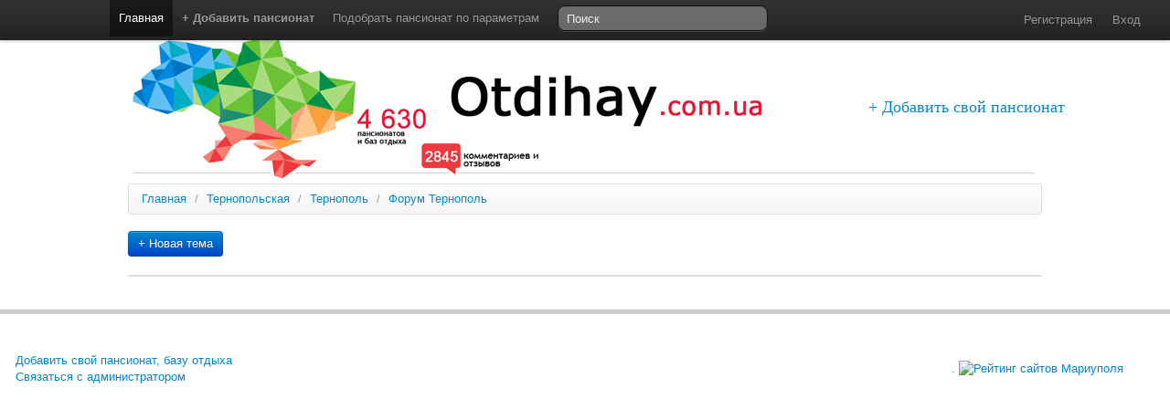

--- FILE ---
content_type: text/html
request_url: http://otdihay.com.ua/ternopol/forum/
body_size: 5918
content:

<!DOCTYPE html>
<html lang="en" xmlns:og="http://ogp.me/ns#" xmlns:fb="http://www.facebook.com/2008/fbml">
<head>
    <meta http-equiv="Content-Type" content="text/html; charset=windows-1251">
    <meta name="google-site-verification" content="OJGSPZfrxJDIrjZAFwVZFZQb6OgAoVoTUSw8iVnIyBs" />
    <title>Форум Тернополь </title>
	<meta name="description" content="Пансионаты и базы отдыха Украины." />
	<meta name="keywords" content="Отдыхай, море, горы, пансионаты, базы отдыха." />
    <link rel="icon" type="image/gif" href="favicon.gif" />
    
    
    
    <!-- Le HTML5 shim, for IE6-8 support of HTML elements -->
    <!--[if lt IE 9]>
      <script src="http://html5shim.googlecode.com/svn/trunk/html5.js"></script>
    <![endif]-->
    <!-- Le styles -->
    
    
    <link href="/bootstrap/css/bootstrap.css" rel="stylesheet">
    
     
    
</head>
<body style="padding-top: 40px;">
<script src="/js/jquery.js"></script>	

  <div class="navbar navbar-fixed-top">
      <div class="navbar-inner">
        <div class="container-fluid">
          <a class="btn btn-navbar" data-toggle="collapse" data-target=".nav-collapse">
            <span class="icon-bar"></span>
            <span class="icon-bar"></span>
            <span class="icon-bar"></span>
          </a>
          
          <div class="nav-collapse">
            <ul class="nav" style="padding-left:100px;">
              <li class="active"><a href="http://otdihay.com.ua">Главная</a></li>
              <li><a href="/add/" style="font-weight:bold;">+ Добавить пансионат</a></li>
              <li><a href="/param.php">Подобрать пансионат по параметрам</a></li>
              
            </ul>
                        <form class="navbar-search pull-left" method="GET" action="/search.php">
  				<input type="text" name="search" class="search-query" placeholder="Поиск " data-provide="typeahead" data-items="8" data-source='["Авдеевка","Акимовка","Александрия","Алупка","Алушта","Алчевск","Амвросиевка","Ананьев","Андрушевка","Антрацит","Арабатская стрелка","Армянск","Артемовск","Аскания Нова","Ахтырка","Балаклава","Балаклея","Бар","Барановка","Барвенково","Барышевка","Батилиман","Бахмач","Бахчисарай","Безыменное","Белая Церковь","Белгород-Днестровский","Белогорье","Белосарайская коса","Бердичев","Бердянск","Бердянское","Берегово","Береговое","Бережаны","Березнеговатое ","Березно","Бершадь","Бобринец","Богодухов","Богородчаны","Борзна","Борисполь","Бородянка","Борщёв","Бояны","Боярка","Бровары","Броды","Брюховичи","Брянка","Буковель","Бурынь","Буск","Бухта Ласпи","Буча","Бучач","Валки","Варва","Васильков","Вашковцы","Великий Березный","Верхнеднепровск","Верховина","Веселиново ","Веселое","Вижница","Винница","Виноградов","Виньковцы","Витино","Вишневое","Владимир-Волынский","Водяники","Вознесенск","Волноваха","Воловец","Володарск-Волынский","Волосянка","Волочиск","Волчанск","Ворзель","Ворохта","Врадиевка ","Вышгород","Вышков","Гадяч","Гайворон","Гайсин","Галич","Гаспра","Геническ","Глобино","Глухов","Голая Пристань","Голованевск","Горловка","Городище","Городок","Гостомель","Гоща ","Гуляй-Поле","Гурзуф","Дебальцево","Демидовка","Дергачи","Джанкой","Дзержинск","Димитров","Днепродзержинск","Днепропетровск","Добромиль","Доброполье","Докучаевск","Долина","Долинская","Доманевка","Донецк","Драгобрат","Дрогобыч","Дружковка","Дубно","Дубовое","Дубровица","Дунаевцы","Евпатория","Емильчино","Енакиево","Жашков","Ждановка","Ждениево","Железный Порт","Желтые Воды ","Жидачев","Житомир","Жмеринка","Жовква","Залещики","Заозерное","Запорожье","Заречное","Затока","Зачепиловка","Зборов","Звенигородка","Здолбунов","Зеленодольск","Змиев","Знаменка","Золотое","Золотоноша","Золочев","Золочев","Ивано-Франковск","Измаил","Изюм","Изяслав","Ильичевск","Ингулец","Ирпень","Иршава","Ичня","Кагарлык","Казанка","Казатин","Каланчак","Калуш","Каменец-Подольский","Каменка-Днепровская","Каменское","Камень-Каширский","Камянка","Канев","Карловка","Каролино-Бугаз","Кача","Кегичевка","Кельменцы","Керчь","Киверцы","Киев","Килия","Кирилловка","Кировоград","Кировское","Кицмань","Кобеляки","Коблево","Ковель","Козин","Козова","Коктебель","Коломыя","Конотоп","Константиновка","Константиновка","Копылы","Кореиз","Корец","Коростень","Коростышев","Корсунь-Шевченковский","Косов","Костополь","Краматорск","Красилов ","Красия","Красноармейск","Красноград","Краснодон","Краснокутск","Красноперекопск","Красный Лиман","Красный Луч","Красный Мак","Кременец","Кременная","Кременчуг","Кривое озеро","Кривой Рог","Кринички","Купянск","Курортное","Куцеволовка","Ладыжин","Лазещина","Лазурное","Лановцы","Летичев","Ливадия","Лисичанск","Лозовая","Лохвица","Лубны","Луганск","Лугины","Луцк","Лысянка","Львов","Любашевка","Любомыль","Макаров","Макеевка","Малин","Малореченское","Маньковка","Марганец","Мариуполь","Марковка","Марьинка","Марьино","Массандра","Меджибож","Межводное","Межгорье","Мелекино","Мелитополь","Меловое","Мельники","Мигово","Микуличин","Миргород","Мирный","Мироновка","Мисхор","Могилёв-Подольский","Монастырище","Морское","Моршин","Мостиска","Мукачево","Мурованые Куриловцы","Мысовое","Надворная","Нежин","Немиров","Нижнезаморское","Никита","Николаев","Николаевка","Николаевка","Никополь","Новая Каховка","Новгород-Волынский","Новгород-Северский","Новоазовск","Нововолынск","Нововоронцовка","Новогродовка","Новомиргород","Новомосковск","Новоотрадное","Новопетровка","Новофедоровка","Новый свет","Обухов","Овруч","Одесса","Окуневка","Олевск","Оленевка","Оползневое","Орджоникидзе","Ореанда","Оржица","Орловка","Орявчик","Осовино","Острог","Отрадное","Очаков","Павлоград","Парковое","Партенит","Первомайск","Первомайск","Первомайский","Перевальск","Перечин","Переяслав - Хмельницкий","Песочное","Песчаное","Пилипец","Плавье","Погребище","Подгайцы ","Подобовец","Пологи","Полонное","Полтава","Поляна","Понизовка","Поповка","Почаев","Приветное","Прилуки","Приморск","Приморский","Приморский Посад","Профессорский уголок","Пустомыты","Путила","Пятихатки","Радехов","Радывылив","Рассейка","Рахов","Рени","Ровеньки","Ровно","Рогатин","Розлуч","Романов","Ромны","Рубежное","Рыбачье","Саки","Самбор","Санаторное","Сарата","Сарны","Сатанов","Свалява","Сватово","Свердловск","Светловодск","Свидовок","Святогорск","Севастополь","Северодонецк","Северск","Седово","Селидово","Семеновка","Семёновка","Сергеевка","Симеиз","Симферополь","Синельниково","Синяк","Скадовск","Сквира","Сколе","Славское","Славута","Славутич","Славянск","Смела","Снежное","Сокиряны","Соколиное","Солнечногорское","Солочин","Сопино","Старая Выжва","Старобельск","Старобешево","Стаханов","Степановка Первая","Стерегущее","Строгановка","Стрый","Судак","Сумы","Сходница","Тальное","Тарутино","Татаров","Теофиполь","Тернополь","Токмак","Томашполь","Торез","Тростянец","Трускавец","Тульчин","Турийск","Тухля","Тысовец","Тячев","Угледар","Ужгород","Умань","Урзуф","Утес","Учкуевка","Фастов","Феодосия","Фиолент","Форос","Харцызск","Харьков","Херсон","Хмельник","Хмельницкий","Хорол","Хотин","Христиновка","Хуст","Царичанка","Цюрупинск","Чаплинка","Чемеровцы","Червоноград","Черкассы","Чернигов","Чернобай","Черновцы","Черноморское","Чернухи","Черняхов","Чертков","Чигирин","Чоп","Чубинское","Чугуев","Шаргород","Шахтерск","Шацк","Шаян","Шепетовка","Шешоры","Широкино","Ширяево","Шишаки","Шостка","Шпола","Штормовое","Шумск","Щелкино","Щурово","Энергодар","Южноукраинск","Южный","Юркино","Юрьевка","Яблуница","Яворов","Яготин","Ялта","Ялта","Ямполь","Яремче","Ясиноватая","Ясиня"]'>
			</form>
	         
	          
	        <ul class="nav nav-pills pull-right"><li class=""><a href="/reg/">Регистрация</a></li>
  						      <li class=""><a href="/enter/">Вход</a></li></ul>	            
          </div><!--/.nav-collapse -->
        </div>
      </div>
    </div>

<table border="0" cellpadding="0" cellspacing="0" width="1000" align="center"> 
<tr>
	<td align="right"> 
		<a href="/" style="z-index:-100"><img src="/graph/logo_small.gif" border="0"></a>
		<div style="position:realtive">
				<div style="position:absolute;top:107px;left:950px;">
					<a href="/add/" style="font:  18px Trebuchet MS; ">+ Добавить свой пансионат</a>
				</div>
		</div>
	</td>
</tr>
<tr>
	<td>

<!--Дополнительное меню-->

<ul class="breadcrumb">
  <li>
    <a href="/">Главная</a> <span class="divider">/</span>
  </li>
  <li>
    <a href="/region/13/">Тернопольская</a> <span class="divider"> /</span>
  </li>
  <li>
    <a href="/ternopol/">Тернополь</a> <span class="divider">/</span>  
    <a href="/ternopol/forum/"> Форум Тернополь</a> 
      </li>
  
</ul>

		
<script src="http://maps.google.com/maps?file=api&amp;v=2&amp;key=AIzaSyBgeqeuwY_4_RUJevEpc9vc-G7MUOzS6Pw"  type="text/javascript"></script>
<script>
	  $(document).ready(function() 
	    {
			$('.edit').bind('click', function() 
	    	{
				  var id=$(this).attr('num');
				  var val= $('#text_'+id).text();
				  $('#text_'+id).html('<textarea style="width:80%" id="save_'+id+'">'+val+'</textarea><br><span class="save"  style="cursor:pointer;text-decoration:underline" action="'+id+'">Сохранить</span>'); 
			});
			
			$('.save').live('click', function() 
	    	{
				  var id=$(this).attr('action');
				  var val= $('#save_'+id).val();
				  
				  $.post("/modules/edit_post.php", { post_id: id, post_text: val },
				  function(data) 
				  {
				     $('#text_'+id).html(val);
				  });
				  
				  
			});
			
		});
</script> 

<div style="padding-bottom:20px;"><a href="/ternopol/forum/new/" class="btn btn-primary">+ Новая тема</a></div><table class="table table-striped table-bordered" ></table>

</td>
</tr>
</table>

<hr style="border: 0;color: pink;background-color:  #ccc;height: 5px;">
<p style="padding:5px;">
<table border="0" cellpadding="5" width="100%">
	<tr>
		<td valign="top">
			
		</td>
		<td width="80%" valign="top">
			<div class="text">
				<a href="/add/">Добавить свой пансионат, базу отдыха</a><br>
				<a href="/feedback/">Связаться с администратором</a><br>
			</div>
		</td>
		<td>
		

<script src="/bootstrap/js/bootstrap.js"></script>	
	
	<a href="http://top.bigmir.net/report/16901853/">.</a>
			<!--bigmir)net TOP 100-->
<script type="text/javascript" language="javascript"><!--
function BM_Draw(oBM_STAT){
document.write('<table cellpadding="0" cellspacing="0" border="0" style="display:inline;margin-right:4px;"><tr><td><div style="margin:0px;padding:0px;font-size:1px;width:88px;"><div style="background:url(\'http://i.bigmir.net/cnt/samples/diagonal/b62_top.gif\') no-repeat bottom;"> </div><div style="font:10px Tahoma;background:url(\'http://i.bigmir.net/cnt/samples/diagonal/b62_center.gif\');"><div style="text-align:center;"><a href="http://www.bigmir.net/" target="_blank" style="color:#0000ab;text-decoration:none;font:10px Tahoma;">bigmir<span style="color:#ff0000;">)</span>net</a></div><div style="margin-top:3px;padding: 0px 6px 0px 6px;color:#d44348;"><div style="float:left;font:10px Tahoma;">'+oBM_STAT.hosts+'</div><div style="float:right;font:10px Tahoma;">'+oBM_STAT.hits+'</div></div><br clear="all"/></div><div style="background:url(\'http://i.bigmir.net/cnt/samples/diagonal/b62_bottom.gif\') no-repeat top;"> </div></div></td></tr></table>');
}
//-->
</script>
<script type="text/javascript" language="javascript"><!--
bmN=navigator,bmD=document,bmD.cookie='b=b',i=0,bs=[],bm={o:1,v:16901853,s:16901853,t:0,c:bmD.cookie?1:0,n:Math.round((Math.random()* 1000000)),w:0};
for(var f=self;f!=f.parent;f=f.parent)bm.w++;
try{if(bmN.plugins&&bmN.mimeTypes.length&&(x=bmN.plugins['Shockwave Flash']))bm.m=parseInt(x.description.replace(/([a-zA-Z]|\s)+/,''));
else for(var f=3;f<20;f++)if(eval('new ActiveXObject("ShockwaveFlash.ShockwaveFlash.'+f+'")'))bm.m=f}catch(e){;}
try{bm.y=bmN.javaEnabled()?1:0}catch(e){;}
try{bmS=screen;bm.v^=bm.d=bmS.colorDepth||bmS.pixelDepth;bm.v^=bm.r=bmS.width}catch(e){;}
r=bmD.referrer.slice(7);if(r&&r.split('/')[0]!=window.location.host){bm.f=escape(r);bm.v^=r.length}
bm.v^=window.location.href.length;for(var x in bm) if(/^[ovstcnwmydrf]$/.test(x)) bs[i++]=x+bm[x];
bmD.write('<sc'+'ript type="text/javascript" language="javascript" src="http://c.bigmir.net/?'+bs.join('&')+'"></sc'+'ript>');
//-->
</script>
<noscript>
<a href="http://www.bigmir.net/" target="_blank"><img src="http://c.bigmir.net/?v16901853&s16901853&t2" width="88" height="31" alt="bigmir)net TOP 100" title="bigmir)net TOP 100" border="0" /></a>
</noscript>
<!--bigmir)net TOP 100-->

<!--Mariupol.in-->
<script language="javascript" type="text/javascript">
//<![CDATA[<!--
var RndNum4NoCash = Math.round(Math.random() * 1000000000);
var ref='unknown'; if (document.referrer) ref = escape(document.referrer);
document.write('<a href=http://mariupol.in target=_blank><img src="http://mariupol.in/top/counter.php?sid=9940&' + 'ref=' + ref + '&url='+escape(document.URL)+'" border=0 width=1 height=1 alt="Рейтинг сайтов Мариуполя"></a>')
//-->]]></script><noscript><a href=http://mariupol.in target=_blank><img src=http://mariupol.in/top/counter.php?sid=9940 border=0 width=1 height=1 alt="Рейтинг сайтов Мариуполя"></a></noscript>
<!--/Mariupol.in-->
		</td>
	</tr>
</table>
</p>
</body>
</html>
